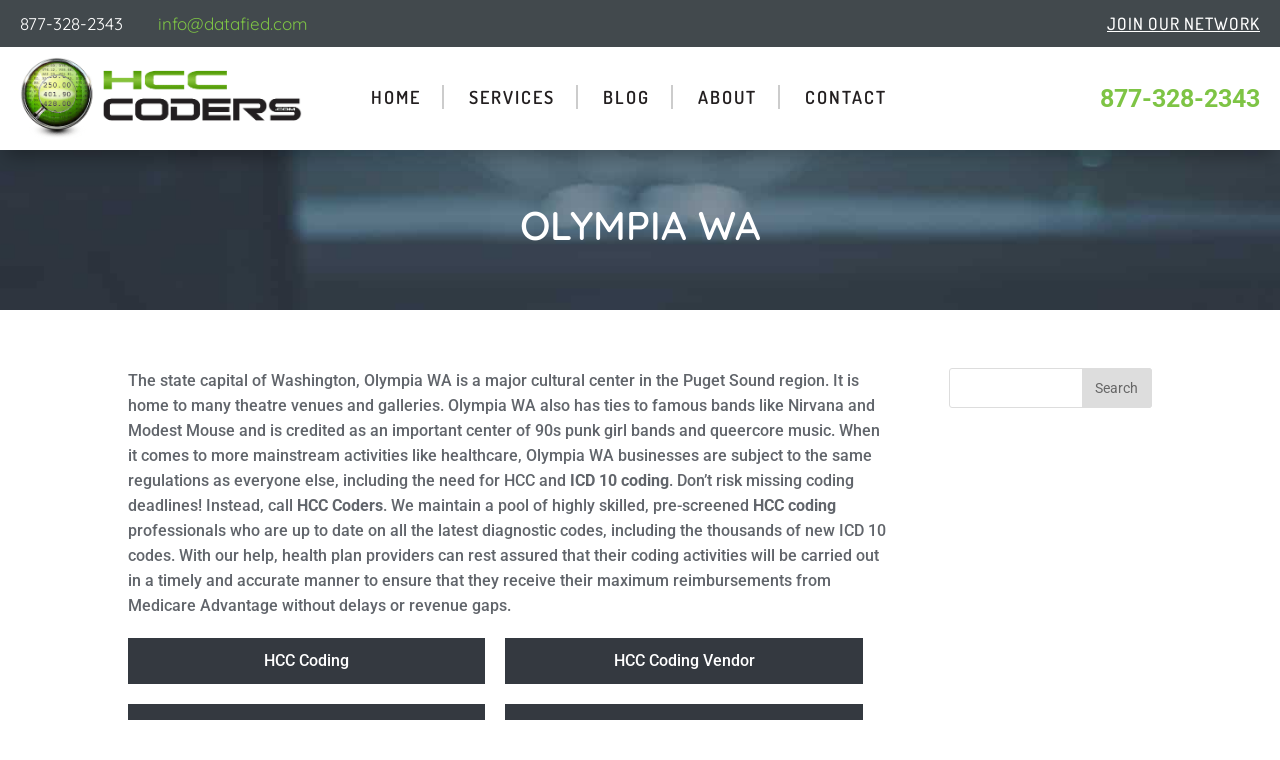

--- FILE ---
content_type: application/javascript; charset=utf-8
request_url: https://www.hcccoders.com/wp-content/cache/min/1/wp-content/themes/Fuse/js/custom.js?ver=1727333333
body_size: 129
content:
jQuery(document).ready(function($){fuseAdjustFooterForStickyBar();$(window).resize(function(){fuseAdjustFooterForStickyBar()});function fuseAdjustFooterForStickyBar(){var fuseStickyBarHeight=$('.fuse-sticky-footer').height();if(fuseStickyBarHeight>0){$('body').css('paddingBottom',fuseStickyBarHeight+'px')}}
$(window).on('load',function(){$(window).scroll(function(){if($(window).scrollTop()>'200'){$('#et-boc header.et-l').addClass('fuse-scroll')}else{$('#et-boc header.et-l').removeClass('fuse-scroll')}})})})